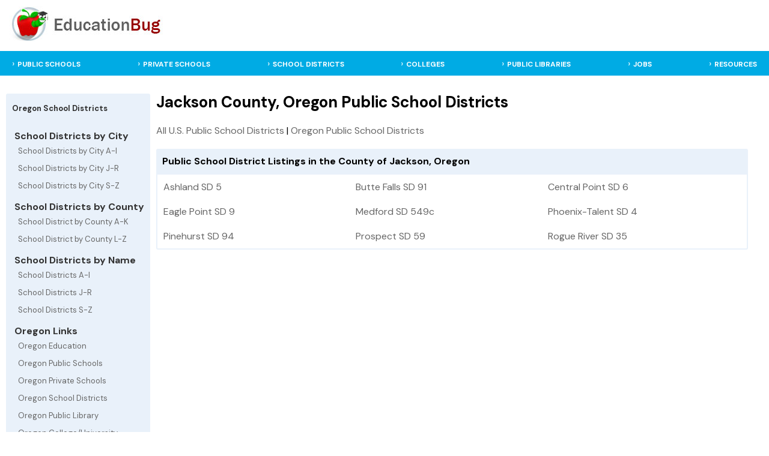

--- FILE ---
content_type: text/html; charset=UTF-8
request_url: https://oregon.educationbug.org/school-districts/county-jackson.html
body_size: 2553
content:
<!DOCTYPE html>
<html lang="en">
<head>
	<title>Education Bug - Jackson County, Oregon  Public School Districts</title>
	<meta http-equiv="Content-Type" content="text/html; charset=UTF-8">
	<meta name="viewport" content="width=device-width, initial-scale=1">
	<link rel="stylesheet" href="https://www.educationbug.org/css/styles.css" type="text/css">
	<link rel="preload" fetchpriority="high" as="image" href="/images/home-image.jpg" type="image/jpg">
 	<meta name="description" content="EducationBug contains an education web directory, public schools, private schools, districts, library, and college / university profiles.  Including educational resources for students, parents, and teachers."> 
 	<meta name="keywords" content="education, public school, private school, library, college, university, district, isd, teacher, parent, student, schools,">
	<link rel="shortcut icon" type="image/x-icon" href="https://www.educationbug.org/images/favicon.ico">
	</head>
<body>
<!--<script src="http://www.surveymonkey.com/jsPop.aspx?sm=cWARt1O8ZF2_2b5oExGAzjkQ_3d_3d"></script>-->
<div class="topBanner">
	<div class="table header">
		<div class="tr">
			<div class="td">
				<a href="https://www.educationbug.org">
					<img src="https://www.educationbug.org/images/headerBanner.jpg" alt="Education Bug - a complete listing of educational resources"  border="0" width="263" height="60"/>
				</a>
			</div>
			<div class="td center-td"></div>
			<div class="td">
				<a href="javascript:void(0);" class="icon" onclick="myFunction()">&#9776;</a>
			</div>		
		</div>
	</div>		
</div>
<div class="headerNav">
	<div class="nav_surround">
		<div class="topnav" id="myTopnav">	
			<div class="menulinks">
				<ul>
					<li><a href="https://www.educationbug.org/public-schools/">PUBLIC SCHOOLS</a></li>
					<li><a href="https://www.educationbug.org/private-schools/">PRIVATE SCHOOLS</a></li>
					<li><a href="https://www.educationbug.org/school-districts/">SCHOOL DISTRICTS</a></li>
					<li><a href="https://www.educationbug.org/colleges/">COLLEGES</a></li>
					<li><a href="https://www.educationbug.org/public-library/">PUBLIC LIBRARIES</a></li>
					<li><a href="https://www.educationbug.org/jobs/">JOBS</a></li>
					<!--<li><a href="https://blog.educationbug.org">BLOG</a></li>-->
					<li><a href="https://www.educationbug.org/dir/">RESOURCES</a></li>
				</ul>
			</div>
		</div>
	</div>
</div>	<div class="content">
        <div class="inner-content">
            <div class="table main-content">
                <div class="tr">
                    <div class="td left-menu nav-collapse">
						<div class="mobile-sub-nav">
							<a href="javascript:void(0);" class="icon left-sub-menu-nav" onclick="subNav()">☰  Oregon Private Districts Menu</a>	
						</div>
                        <div class="leftSideMenu">
                            <div class="parentCat"><strong>Oregon School Districts</strong></div>	
                            <br />
                            <strong>&nbsp;School Districts by City</strong>
                            <div class="subCats">
                                <a href="https://oregon.educationbug.org/school-districts/by-cityA-I.html" class="sideMenuCat">School Districts by City A-I</a>
                                <a href="https://oregon.educationbug.org/school-districts/by-cityJ-R.html" class="sideMenuCat">School Districts by City J-R</a>
                                <a href="https://oregon.educationbug.org/school-districts/by-cityS-Z.html" class="sideMenuCat">School Districts by City S-Z</a>
                            </div>
                            <strong>&nbsp;School Districts by County</strong>
                            <div class="subCats">
                                <a href="https://oregon.educationbug.org/school-districts/by-countyA-K.html" class="sideMenuCat">School District by County A-K</a>
                                <a href="https://oregon.educationbug.org/school-districts/by-countyL-Z.html" class="sideMenuCat">School District by County L-Z</a>
                            </div>
                            <strong>&nbsp;School Districts by Name</strong>	
                            <div class="subCats">
                                <a href="https://oregon.educationbug.org/school-districts/A-I.html" class="sideMenuCat">School Districts A-I</a>
                                <a href="https://oregon.educationbug.org/school-districts/J-R.html" class="sideMenuCat">School Districts J-R</a>
                                <a href="https://oregon.educationbug.org/school-districts/S-Z.html" class="sideMenuCat">School Districts S-Z</a>
                            </div>
                            <strong>&nbsp;Oregon Links</strong>	
                            <div class="subCats">
                                <a href="https://oregon.educationbug.org" class="sideMenuCat">Oregon Education</a>
                                <a href="https://oregon.educationbug.org/public-schools/" class="sideMenuCat">Oregon Public Schools</a>
                                <a href="https://oregon.educationbug.org/private-schools/" class="sideMenuCat">Oregon Private Schools</a>
                                <a href="https://oregon.educationbug.org/school-districts/" class="sideMenuCat">Oregon School Districts</a>
                                <a href="https://oregon.educationbug.org/public-library/" class="sideMenuCat">Oregon Public Library</a>
                                <a href="https://oregon.educationbug.org/colleges/" class="sideMenuCat">Oregon College/University</a>
                            </div>	
                        </div>
                        			
                    </div>		
				
                    <div class="td page-content-pane">
						<div class="content-section">
														<h1>Jackson County, Oregon  Public School Districts</h1>
														<div class="breadcrumb"><a href="https://www.educationbug.org/school-districts/">All U.S. Public School Districts</a> | <a href="https://oregon.educationbug.org/school-districts/">Oregon Public School Districts</a></div><div class="table-caption">Public School District Listings in the County of Jackson, Oregon</div><flextable width="100%" class="schoolDataset"><div class="table-cell"><div class="inner-cell"><a href="https://oregon.educationbug.org/school-districts/13266-ashland-sd-5.html">Ashland SD 5</a></div></div>
<div class="table-cell"><div class="inner-cell"><a href="https://oregon.educationbug.org/school-districts/13281-butte-falls-sd-91.html">Butte Falls SD 91</a></div></div>
<div class="table-cell"><div class="inner-cell"><a href="https://oregon.educationbug.org/school-districts/13288-central-point-sd-6.html">Central Point SD 6</a></div></div>
<div class="table-cell"><div class="inner-cell"><a href="https://oregon.educationbug.org/school-districts/13315-eagle-point-sd-9.html">Eagle Point SD 9</a></div></div>
<div class="table-cell"><div class="inner-cell"><a href="https://oregon.educationbug.org/school-districts/13378-medford-sd-549c.html">Medford SD 549c</a></div></div>
<div class="table-cell"><div class="inner-cell"><a href="https://oregon.educationbug.org/school-districts/13413-phoenix-talent-sd-4.html">Phoenix-Talent SD 4</a></div></div>
<div class="table-cell"><div class="inner-cell"><a href="https://oregon.educationbug.org/school-districts/13417-pinehurst-sd-94.html">Pinehurst SD 94</a></div></div>
<div class="table-cell"><div class="inner-cell"><a href="https://oregon.educationbug.org/school-districts/13424-prospect-sd-59.html">Prospect SD 59</a></div></div>
<div class="table-cell"><div class="inner-cell"><a href="https://oregon.educationbug.org/school-districts/13433-rogue-river-sd-35.html">Rogue River SD 35</a></div></div>
</flextable>
						</div>
					</div>   
	  
                </div>    
            </div>
        </div>
	</div>

	<div class="footer">
		<div class="footer-content">
			<div class="footer-surround">
				<a href="https://www.educationbug.org/index.html">Home</a> |
				<!--<a href="https://www.educationbug.org">Education Blog</a> |-->
				<a href="https://www.educationbug.org/jobs/">Education Jobs</a> |
				<a href="https://www.educationbug.org/dir/">Education Resource Directory</a> |
				<a href="https://www.educationbug.org/a/about-educationbug.html">About Us</a> | 
				<a href="https://www.educationbug.org/a/contact-us.html">Contact Us</a><br />
				<a href="https://www.educationbug.org">Education</a> Guide and Directory - <small>&copy; 2026 EducationBug.org</small>
			</div>
		</div>
	</div>
	
	<script type="text/javascript" src="https://www.educationbug.org/js/jquery3-6.min.css"></script>
		<script type="text/javascript">   
		function myFunction() {
			var x = document.getElementById("myTopnav");
			if (x.className === "topnav") {
			  x.className += " responsive";
			} else {
			  x.className = "topnav";
			}
		}
		
		$('.dropbtn').click(function(){
			var actOnObj = '.dropdown-content[rel="'+ $(this).attr('rel')+'"]';
			if($(this).parent().parent().parent().hasClass("responsive")){
				if($(actOnObj).is(':visible')){
					$(actOnObj).slideUp();
					$(this).children("i").attr("class","fa fa-caret-down");
				} else {
					$(actOnObj).slideDown();
					$(this).children("i").attr("class","fa fa-caret-right");
				}
			}
		});
		$('.left-sub-menu-nav').click(function(){
			$(this).parent().siblings(".leftSideMenu").slideToggle();
		});
		function showStateLinks(){
			$('#stateLinks').slideToggle();
		}
	</script>	
	<script type="text/javascript">
	  var _gaq = _gaq || [];
	  _gaq.push(['_setAccount', 'UA-379480-2']);
	  _gaq.push(['_setDomainName', 'educationbug.org']);
	  _gaq.push(['_trackPageview']);
	
	  (function() {
		var ga = document.createElement('script'); ga.type = 'text/javascript'; ga.async = true;
		ga.src = ('https:' == document.location.protocol ? 'https://ssl' : 'http://www') + '.google-analytics.com/ga.js';
		var s = document.getElementsByTagName('script')[0]; s.parentNode.insertBefore(ga, s);
	  })();
	</script>
	
</body>
</html>